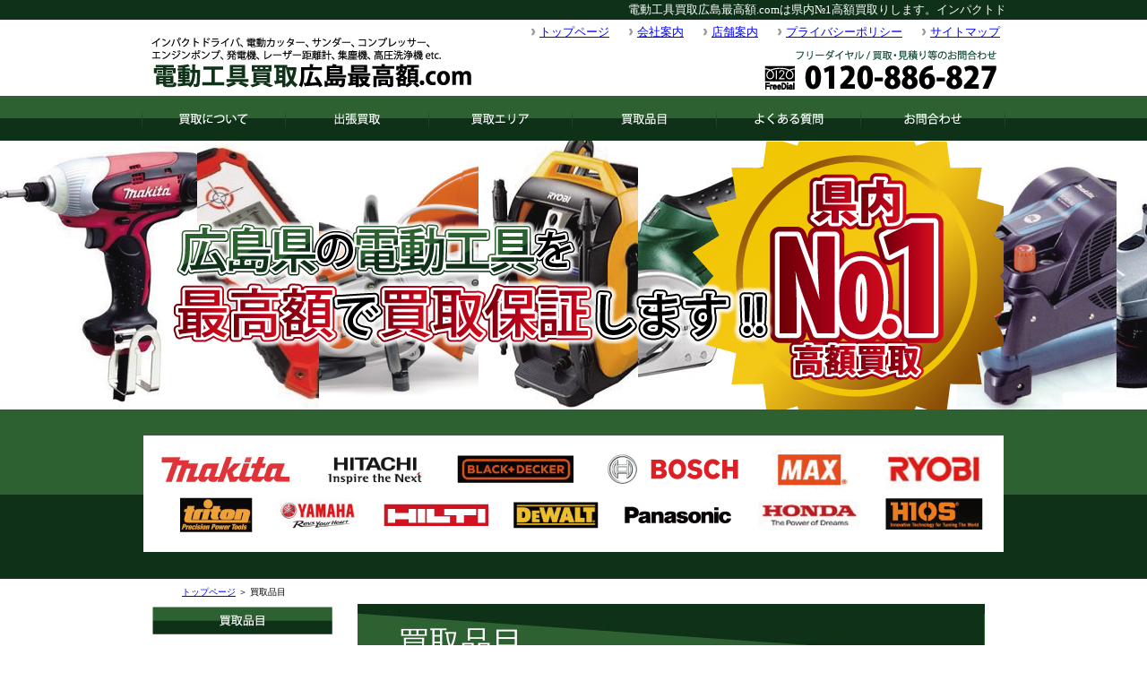

--- FILE ---
content_type: text/html
request_url: https://www.tool-max1.com/kaitorihinmoku.htm
body_size: 69596
content:
<html>

<head>
<meta http-equiv="x-ua-compatible" content="IE=6" >
<meta http-equiv="x-ua-compatible" content="IE=EmulateIE6" >
<meta http-equiv="Content-Type" content="text/html; charset=shift_jis">
<title>電動工具買取広島最高額.com 買取品目</title>
<meta name="keywords" content="電動工具,広島,福山市,東広島市,買取,インパクトドライバ,電動カッター,コンプレッサー,エンジンポンプ,発電機">
<meta name="description" content="電動工具買取広島最高額.comは県内№1高額買取りします。インパクトドライバ、電動カッター、サンダー、コンプレッサー、発電機等最高額保証します。広島五日市店 広島並木通り店 安佐南西原店 福山神辺店 東広島西条店へお気軽にお問合わせ下さい。">
<script language="JavaScript" fptype="dynamicanimation">
<!--
function dynAnimation() {}
function clickSwapImg() {}
//-->
</script>
<script language="JavaScript1.2" fptype="dynamicanimation" src="animate.js">
</script>
</head>

<body topmargin="0" leftmargin="0" rightmargin="0" bottommargin="0" link="#0000FF" vlink="#0000FF" bgcolor="#FFFFFF" onload="dynAnimation()" language="Javascript1.2">

<div align="center">
	<table border="0" cellpadding="2" cellspacing="0" width="100%" bgcolor="#0F3119">
		<tr>
			<td>
			<p align="center">
			<font face="メイリオ" style="font-size: 13px" color="#FFFFFF">
			<marquee width="960">電動工具買取広島最高額.comは県内№1高額買取りします。インパクトドライバ、電動カッター、サンダー、コンプレッサー、エンジンポンプ、発電機、レーザー距離計、集塵機、高圧洗浄機や建設機械、油圧工具、計測工具などの買取もお任せください。最高額保証付きです。</marquee></font></td>
		</tr>
	</table>
</div>
<div align="center">
	<table border="0" cellspacing="0" width="100%">
		<tr>
			<td>
			<div align="center">
				<table border="0" cellspacing="0" width="960">
					<tr>
						<td valign="bottom">
						<a href="http://www.tool-max1.com">
						<img border="0" src="rogo.jpg" width="373" height="71" alt="電動工具買取広島最高額.com インパクトドライバ、電動カッター、サンダー、コンプレッサー、エンジンポンプ、発電機、レーザー距離計、集塵機、高圧洗浄機etc."></a></td>
						<td valign="bottom">
						<div align="center">
							<table border="0" cellpadding="2" cellspacing="0" width="100%">
								<tr>
									<td align="right">
									<table border="0" cellspacing="0">
										<tr>
											<td>
											<font face="メイリオ" style="font-size: 13px">
											<img border="0" src="9-11.jpg" width="9" height="11"></font></td>
											<td>
											<font face="メイリオ" style="font-size: 13px">
											<a href="index.htm">トップページ</a></font></td>
											<td>　</td>
											<td>
											<font face="メイリオ" style="font-size: 13px">
											<img border="0" src="9-11.jpg" width="9" height="11"></font></td>
											<td>
											<font face="メイリオ" style="font-size: 13px">
											<a href="company.htm">会社案内</a></font></td>
											<td>　</td>
											<td>
											<font face="メイリオ" style="font-size: 13px">
											<img border="0" src="9-11.jpg" width="9" height="11"></font></td>
											<td>
											<font face="メイリオ" style="font-size: 13px">
											<a href="shop.htm">店舗案内</a></font></td>
											<td>　</td>
											<td>
											<font face="メイリオ" style="font-size: 13px">
											<img border="0" src="9-11.jpg" width="9" height="11"></font></td>
											<td>
											<font face="メイリオ" style="font-size: 13px">
											<a href="privacy-policy.htm">プライバシーポリシー</a></font></td>
											<td>　</td>
											<td>
											<font face="メイリオ" style="font-size: 13px">
											<img border="0" src="9-11.jpg" width="9" height="11"></font></td>
											<td>
											<font face="メイリオ" style="font-size: 13px">
											<a href="site-map.htm">サイトマップ</a></font></td>
										</tr>
									</table>
									</td>
								</tr>
								<tr>
									<td align="right">
									<table border="0" cellspacing="0">
										<tr>
											<td align="right" valign="bottom">
											<font face="メイリオ" style="font-size: 10px">
											</font></td>
											<td align="right" valign="bottom">
											<img border="0" src="tel.jpg" width="268" height="51" alt="フリーダイヤル / 買取・見積り等のお問合わせ　：0120-886-827"></td>
										</tr>
									</table>
									</td>
								</tr>
							</table>
						</div>
						</td>
					</tr>
				</table>
			</div>
			</td>
		</tr>
	</table>
</div>
<div align="center">
	<table border="0" cellpadding="0" cellspacing="0" width="100%" background="m00.jpg" height="50">
		<tr>
			<td>
			<div align="center">
				<table border="0" cellpadding="0" cellspacing="0">
					<tr>
						<td align="center">
						<img border="0" src="m0.jpg" width="1" height="50"></td>
						<td align="center">
						<a href="first.htm" onmouseover="var img=document['fpAnimswapImgFP90'];img.imgRolln=img.src;img.src=img.lowsrc?img.lowsrc:img.getAttribute?img.getAttribute('lowsrc'):img.src;" onmouseout="document['fpAnimswapImgFP90'].src=document['fpAnimswapImgFP90'].imgRolln">
						<img border="0" src="m1.jpg" width="159" height="50" alt="買取について" id="fpAnimswapImgFP90" name="fpAnimswapImgFP90" dynamicanimation="fpAnimswapImgFP90" lowsrc="m11.jpg"></a></td>
						<td align="center">
						<img border="0" src="m0.jpg" width="1" height="50"></td>
						<td align="center">
						<a href="visit.htm" onmouseover="var img=document['fpAnimswapImgFP91'];img.imgRolln=img.src;img.src=img.lowsrc?img.lowsrc:img.getAttribute?img.getAttribute('lowsrc'):img.src;" onmouseout="document['fpAnimswapImgFP91'].src=document['fpAnimswapImgFP91'].imgRolln">
						<img border="0" src="m2.jpg" width="159" height="50" alt="出張買取" id="fpAnimswapImgFP91" name="fpAnimswapImgFP91" dynamicanimation="fpAnimswapImgFP91" lowsrc="m22.jpg"></a></td>
						<td align="center">
						<img border="0" src="m0.jpg" width="1" height="50"></td>
						<td align="center">
						<a href="area.htm" onmouseover="var img=document['fpAnimswapImgFP92'];img.imgRolln=img.src;img.src=img.lowsrc?img.lowsrc:img.getAttribute?img.getAttribute('lowsrc'):img.src;" onmouseout="document['fpAnimswapImgFP92'].src=document['fpAnimswapImgFP92'].imgRolln">
						<img border="0" src="m3.jpg" width="159" height="50" alt="買取エリア" id="fpAnimswapImgFP92" name="fpAnimswapImgFP92" dynamicanimation="fpAnimswapImgFP92" lowsrc="m33.jpg"></a></td>
						<td align="center">
						<img border="0" src="m0.jpg" width="1" height="50"></td>
						<td align="center">
						<a href="kaitorihinmoku.htm" onmouseover="var img=document['fpAnimswapImgFP93'];img.imgRolln=img.src;img.src=img.lowsrc?img.lowsrc:img.getAttribute?img.getAttribute('lowsrc'):img.src;" onmouseout="document['fpAnimswapImgFP93'].src=document['fpAnimswapImgFP93'].imgRolln">
						<img border="0" src="m4.jpg" width="160" height="50" alt="買取品目" id="fpAnimswapImgFP93" name="fpAnimswapImgFP93" dynamicanimation="fpAnimswapImgFP93" lowsrc="m44.jpg"></a></td>
						<td align="center">
						<img border="0" src="m0.jpg" width="1" height="50"></td>
						<td align="center">
						<a href="qa.htm" onmouseover="var img=document['fpAnimswapImgFP94'];img.imgRolln=img.src;img.src=img.lowsrc?img.lowsrc:img.getAttribute?img.getAttribute('lowsrc'):img.src;" onmouseout="document['fpAnimswapImgFP94'].src=document['fpAnimswapImgFP94'].imgRolln">
						<img border="0" src="m5.jpg" width="160" height="50" alt="よくある質問" id="fpAnimswapImgFP94" name="fpAnimswapImgFP94" dynamicanimation="fpAnimswapImgFP94" lowsrc="m55.jpg"></a></td>
						<td align="center">
						<img border="0" src="m0.jpg" width="1" height="50"></td>
						<td align="center">
						<a href="cgi-bin/mail/e-mail.html" onmouseover="var img=document['fpAnimswapImgFP95'];img.imgRolln=img.src;img.src=img.lowsrc?img.lowsrc:img.getAttribute?img.getAttribute('lowsrc'):img.src;" onmouseout="document['fpAnimswapImgFP95'].src=document['fpAnimswapImgFP95'].imgRolln">
						<img border="0" src="m6.jpg" width="160" height="50" alt="お問合わせ" id="fpAnimswapImgFP95" name="fpAnimswapImgFP95" dynamicanimation="fpAnimswapImgFP95" lowsrc="m66.jpg"></a></td>
						<td align="center">
						<img border="0" src="m0.jpg" width="1" height="50"></td>
					</tr>
				</table>
			</div>
			</td>
		</tr>
	</table>
</div>
<div align="center">
	<table border="0" cellpadding="0" cellspacing="0" width="100%" background="2000-300.jpg" height="300">
		<tr>
			<td>
			<div align="center">
				<table border="0" cellpadding="0" cellspacing="0">
					<tr>
						<td>
						<p align="center"><font face="メイリオ" style="font-size: 13px">
						<img border="0" src="960-300.png" width="960" height="300" alt="広島県の電動工具を最高額で買取保証します！県内№1高額買取！"></font></td>
					</tr>
				</table>
			</div>
			</td>
		</tr>
	</table>
</div>
<div align="center">
	<table border="0" cellpadding="0" cellspacing="0" width="100%" background="189.jpg" height="189">
		<tr>
			<td>
			<div align="center">
				<table border="0" cellpadding="0" cellspacing="0">
					<tr>
						<td>
						<p align="center">
						<img border="0" src="maker.jpg" width="960" height="130" alt="パナソニック、マキタ、ボッシュ、日立、ブラック＆デッカー、リョービ、DEWALT、トリトン、ヒルティ、マックス、ハイオス、ホンダ、ヤマハ"></td>
					</tr>
				</table>
			</div>
			</td>
		</tr>
	</table>
</div>
<div align="center">
	<table border="0" cellpadding="0" cellspacing="0" width="100%" height="25">
		<tr>
			<td valign="bottom">
			<div align="center">
				<table border="0" cellpadding="3" cellspacing="0" width="880">
					<tr>
						<td><font face="メイリオ" style="font-size: 10px">
						<a href="index.htm">トップページ</a> ＞ 買取品目</font></td>
					</tr>
				</table>
			</div>
			</td>
		</tr>
	</table>
</div>
<div align="center">
	<table border="0" cellpadding="2" cellspacing="0" width="960">
		<tr>
			<td valign="top">
			<div align="center">
				<table border="0" cellspacing="0" width="100%">
					<tr>
						<td align="center">
						<img border="0" src="kaitorihinmoku.jpg" width="207" height="36" alt="買取品目"></td>
					</tr>
					<tr>
						<td align="center">
						<div align="center">
							<table border="0" cellpadding="0" cellspacing="0" width="207">
								<tr>
									<td colspan="2">
									　</td>
								</tr>
								<tr>
									<td width="16">
									<p align="center">
									<font face="メイリオ" style="font-size: 13px">
									<img border="0" src="9-11.jpg" width="9" height="11"></font></td>
									<td width="191">
											<font face="メイリオ" style="font-size: 13px">
											<a href="anaake-nejishime.htm">
											穴あけ・ネジ締め工具</a></font></td>
								</tr>
								<tr>
									<td colspan="2">
									<p align="center">
									<font face="メイリオ" style="font-size: 13px">
									<img border="0" src="200.jpg" width="207" height="7"></font></td>
								</tr>
								<tr>
									<td width="16">
									<p align="center">
									<font face="メイリオ" style="font-size: 13px">
									<img border="0" src="9-11.jpg" width="9" height="11"></font></td>
									<td width="191">
									<font face="メイリオ" style="font-size: 13px">
									<a href="setsudan.htm">切断・曲げ工具</a></font></td>
								</tr>
								<tr>
									<td colspan="2">
									<p align="center">
									<font face="メイリオ" style="font-size: 13px">
									<img border="0" src="200.jpg" width="207" height="7"></font></td>
								</tr>
								<tr>
									<td width="16">
									<p align="center">
									<font face="メイリオ" style="font-size: 13px">
									<img border="0" src="9-11.jpg" width="9" height="11"></font></td>
									<td width="191">
									<font face="メイリオ" style="font-size: 13px">
									<a href="kenma.htm">研磨・研削工具・切削</a></font></td>
								</tr>
								<tr>
									<td colspan="2">
									<p align="center">
									<font face="メイリオ" style="font-size: 13px">
									<img border="0" src="200.jpg" width="207" height="7"></font></td>
								</tr>
								<tr>
									<td width="16">
									<p align="center">
									<font face="メイリオ" style="font-size: 13px">
									<img border="0" src="9-11.jpg" width="9" height="11"></font></td>
									<td width="191">
									<font face="メイリオ" style="font-size: 13px">
									<a href="air-kugiuchi.htm">エア・くぎ打ち工具</a></font></td>
								</tr>
								<tr>
									<td colspan="2">
									<p align="center">
									<font face="メイリオ" style="font-size: 13px">
									<img border="0" src="200.jpg" width="207" height="7"></font></td>
								</tr>
								<tr>
									<td width="16">
									<p align="center">
									<font face="メイリオ" style="font-size: 13px">
									<img border="0" src="9-11.jpg" width="9" height="11"></font></td>
									<td width="191">
									<font face="メイリオ" style="font-size: 13px">
									<a href="engine.htm">エンジン工具</a></font></td>
								</tr>
								<tr>
									<td colspan="2">
									<p align="center">
									<font face="メイリオ" style="font-size: 13px">
									<img border="0" src="200.jpg" width="207" height="7"></font></td>
								</tr>
								<tr>
									<td width="16">
									<p align="center">
									<font face="メイリオ" style="font-size: 13px">
									<img border="0" src="9-11.jpg" width="9" height="11"></font></td>
									<td width="191">
									<font face="メイリオ" style="font-size: 13px">
									<a href="keisoku.htm">計測工具</a></font></td>
								</tr>
								<tr>
									<td colspan="2">
									<font face="メイリオ" style="font-size: 13px">
									<img border="0" src="200.jpg" width="207" height="7"></font></td>
								</tr>
								<tr>
									<td width="16">
									<p align="center">
									<font face="メイリオ" style="font-size: 13px">
									<img border="0" src="9-11.jpg" width="9" height="11"></font></td>
									<td width="191">
									<font face="メイリオ" style="font-size: 13px">
									<a href="shujin-senjyo.htm">集塵・ブロア・洗浄</a></font></td>
								</tr>
								<tr>
									<td colspan="2">
									<p align="center">
									<font face="メイリオ" style="font-size: 13px">
									<img border="0" src="200.jpg" width="207" height="7"></font></td>
								</tr>
								<tr>
									<td width="16">
									<p align="center">
									<font face="メイリオ" style="font-size: 13px">
									<img border="0" src="9-11.jpg" width="9" height="11"></font></td>
									<td width="191">
									<font face="メイリオ" style="font-size: 13px">
									<a href="etc.htm">その他工具</a></font></td>
								</tr>
								<tr>
									<td colspan="2">
									<font face="メイリオ" style="font-size: 13px">
									<img border="0" src="200.jpg" width="207" height="7"></font></td>
								</tr>
								</table>
						</div>
						</td>
					</tr>
					<tr>
						<td align="center">
						<table border="0" cellspacing="0" width="200" bgcolor="#D7D7D7">
							<tr>
								<td>
								<div align="center">
									<table border="0" cellspacing="0" width="100%" cellpadding="5" bgcolor="#FFFFFF">
										<tr>
											<td>
											<div align="center">
											<table border="0" cellspacing="0" width="100%">
												<tr>
													<td align="center">
													<img border="0" src="line-b180a.jpg" alt="LINE査定" width="182" height="51"></td>
												</tr>
												<tr>
													<td align="center">
													<img border="0" src="qr-saiko-no1.jpg" width="180" height="180"></td>
												</tr>
												<tr>
													<td align="center">
													<table border="0" cellspacing="0" cellpadding="2">
														<tr>
															<td align="left">
										<font face="メイリオ" style="font-size: 12px; font-weight:700">
															<img border="0" src="LINE_icon_Green50-50.png" width="52" height="50"></font></td>
															<td align="left">
										<font face="メイリオ" style="font-size: 12px">
<a href="https://line.me/R/ti/p/@580fzlwd?oat_content=url&ts=07271232">LINE高額査定</a><br>
写真を簡単に送るだけ<br>
No.1買取スタート</font></td>
														</tr>
														</table>
													</td>
												</tr>
											</table>
											</div>
											</td>
										</tr>
									</table>
								</div>
								</td>
							</tr>
						</table>
						</td>
					</tr>
					<tr>
						<td align="center">
						<img border="0" src="b-l1.jpg" width="207" height="77" alt="簡単・迅速対応 電話・無料査定 お気軽にお問合わせ下さい 電話：0120-886-827"></td>
					</tr>
					<tr>
						<td align="center">
						<a href="cgi-bin/mail/e-mail.html" onmouseover="var img=document['fpAnimswapImgFP96'];img.imgRolln=img.src;img.src=img.lowsrc?img.lowsrc:img.getAttribute?img.getAttribute('lowsrc'):img.src;" onmouseout="document['fpAnimswapImgFP96'].src=document['fpAnimswapImgFP96'].imgRolln">
						<img border="0" src="b-l2.jpg" width="207" height="77" alt="簡単・迅速対応 メール・無料査定 お気軽にお問合わせ下さい" id="fpAnimswapImgFP96" name="fpAnimswapImgFP96" dynamicanimation="fpAnimswapImgFP96" lowsrc="b-l2a.jpg"></a></td>
					</tr>
					<tr>
						<td align="center">
						<a onmouseover="var img=document['fpAnimswapImgFP97'];img.imgRolln=img.src;img.src=img.lowsrc?img.lowsrc:img.getAttribute?img.getAttribute('lowsrc'):img.src;" onmouseout="document['fpAnimswapImgFP97'].src=document['fpAnimswapImgFP97'].imgRolln" href="first.htm">
						<img border="0" src="b-l3.jpg" width="207" height="77" alt="初めてご利用の方へ 買取についての流れ" id="fpAnimswapImgFP97" name="fpAnimswapImgFP97" dynamicanimation="fpAnimswapImgFP97" lowsrc="b-l3a.jpg"></a></td>
					</tr>
					<tr>
						<td align="center">
						<a onmouseover="var img=document['fpAnimswapImgFP98'];img.imgRolln=img.src;img.src=img.lowsrc?img.lowsrc:img.getAttribute?img.getAttribute('lowsrc'):img.src;" onmouseout="document['fpAnimswapImgFP98'].src=document['fpAnimswapImgFP98'].imgRolln" href="qa.htm">
						<img border="0" src="b-l4.jpg" width="207" height="77" alt="Ｑ＆Ａ よくある質問 ご質問・ご相談などの例" id="fpAnimswapImgFP98" name="fpAnimswapImgFP98" dynamicanimation="fpAnimswapImgFP98" lowsrc="b-l4a.jpg"></a></td>
					</tr>
					<tr>
						<td align="center">
						<a onmouseover="var img=document['fpAnimswapImgFP99'];img.imgRolln=img.src;img.src=img.lowsrc?img.lowsrc:img.getAttribute?img.getAttribute('lowsrc'):img.src;" onmouseout="document['fpAnimswapImgFP99'].src=document['fpAnimswapImgFP99'].imgRolln" href="company.htm">
						<img border="0" src="b-l5.jpg" width="207" height="77" alt="会社案内 代表・ごあいさつ" id="fpAnimswapImgFP99" name="fpAnimswapImgFP99" dynamicanimation="fpAnimswapImgFP99" lowsrc="b-l5a.jpg"></a></td>
					</tr>
					<tr>
						<td align="center">
						<a onmouseover="var img=document['fpAnimswapImgFP100'];img.imgRolln=img.src;img.src=img.lowsrc?img.lowsrc:img.getAttribute?img.getAttribute('lowsrc'):img.src;" onmouseout="document['fpAnimswapImgFP100'].src=document['fpAnimswapImgFP100'].imgRolln" href="shop.htm">
						<img border="0" src="b-l6.jpg" width="207" height="77" alt="店舗案内 営業時間・定休日" id="fpAnimswapImgFP100" name="fpAnimswapImgFP100" dynamicanimation="fpAnimswapImgFP100" lowsrc="b-l6a.jpg"></a></td>
					</tr>
					<tr>
						<td align="center">
						<a onmouseover="var img=document['fpAnimswapImgFP101'];img.imgRolln=img.src;img.src=img.lowsrc?img.lowsrc:img.getAttribute?img.getAttribute('lowsrc'):img.src;" onmouseout="document['fpAnimswapImgFP101'].src=document['fpAnimswapImgFP101'].imgRolln" href="area.htm">
						<img border="0" src="b-l7.jpg" width="207" height="77" alt="買取エリア 広島県全域・出張買取り可能" id="fpAnimswapImgFP101" name="fpAnimswapImgFP101" dynamicanimation="fpAnimswapImgFP101" lowsrc="b-l7a.jpg"></a></td>
					</tr>
					<tr>
						<td align="center">
						<table border="0" cellspacing="0" width="200" bgcolor="#D7D7D7">
							<tr>
								<td>
								<div align="center">
									<table border="0" cellspacing="0" width="100%" cellpadding="5" bgcolor="#FFFFFF">
										<tr>
											<td>
											<table border="0" cellspacing="0" width="100%">
												<tr>
													<td align="center">
													<img border="0" src="qr-tool-max1.jpg" width="162" height="162"></td>
												</tr>
												<tr>
													<td align="center">
													<font face="メイリオ" style="font-size: 10px">
													<a href="m.htm">携帯サイトはコチラ</a></font></td>
												</tr>
											</table>
											</td>
										</tr>
									</table>
								</div>
								</td>
							</tr>
						</table>
						</td>
					</tr>
					<tr>
						<td align="center">
						<table border="0" cellspacing="0" width="200" bgcolor="#D7D7D7">
							<tr>
								<td>
								<div align="center">
									<table border="0" cellspacing="0" width="100%" cellpadding="5" bgcolor="#FFFFFF">
										<tr>
											<td>
											<table border="0" cellspacing="0" width="100%">
												<tr>
													<td align="center">
													<font face="メイリオ" style="font-size: 10px">
													<a href="link-f.htm">広島企業紹介リンク集はコチラ</a></font></td>
												</tr>
												<tr>
													<td align="center">
													<font face="メイリオ" style="font-size: 10px">
													<a href="http://sitetoroku.office-cs.jp/">
													無料サイト登録</a></font></td>
												</tr>
											</table>
											</td>
										</tr>
									</table>
								</div>
								</td>
							</tr>
						</table>
						</td>
					</tr>
					<tr>
						<td align="center">
						<table border="0" cellspacing="0" width="200" cellpadding="3">
							<tr>
								<td>
								<div align="center">
									<table border="0" cellspacing="0" width="100%" cellpadding="2">
										<tr>
											<td align="center"><div id="fb-root">　</div>
<script>(function(d, s, id) {
  var js, fjs = d.getElementsByTagName(s)[0];
  if (d.getElementById(id)) return;
  js = d.createElement(s); js.id = id;
  js.src = "//connect.facebook.net/ja_JP/sdk.js#xfbml=1&version=v2.3";
  fjs.parentNode.insertBefore(js, fjs);
}(document, 'script', 'facebook-jssdk'));</script></td>
										</tr>
										<tr>
											<td align="center"><div class="fb-like" data-href="https://www.facebook.com/goldmax315365" data-layout="button_count" data-action="like" data-show-faces="true" data-share="true">　</div>
											</td>
										</tr>
									</table>
								</div>
								</td>
							</tr>
						</table>
						</td>
					</tr>
					<tr>
						<td align="center">
						<div align="center">
							<table border="0" cellspacing="0" width="100%">
								<tr>
									<td align="center"><div id="fb-root0">　</div>
									<font face="メイリオ" style="font-size: 11px">
<script>(function(d, s, id) {
  var js, fjs = d.getElementsByTagName(s)[0];
  if (d.getElementById(id)) return;
  js = d.createElement(s); js.id = id;
  js.src = "//connect.facebook.net/ja_JP/sdk.js#xfbml=1&version=v2.3";
  fjs.parentNode.insertBefore(js, fjs);
}(document, 'script', 'facebook-jssdk'));</script></font></td>
								</tr>
								<tr>
									<td align="center"><div class="fb-page" data-href="https://www.facebook.com/goldmax315365?fref=nf" data-width="200" data-height="1200" data-hide-cover="true" data-show-facepile="false" data-show-posts="true"><div class="fb-xfbml-parse-ignore"><blockquote cite="https://www.facebook.com/goldmax315365?fref=nf">
										<font face="メイリオ" style="font-size: 11px"><a href="https://www.facebook.com/goldmax315365?fref=nf">最高額ドットコム</a></font></blockquote></div></div>
									</td>
								</tr>
							</table>
						</div>
						</td>
					</tr>
					<tr>
						<td align="center">
						<table border="0" cellspacing="0" bgcolor="#D7D7D7">
							<tr>
								<td>
								<div align="center">
									<table border="0" cellspacing="0" cellpadding="0" bgcolor="#FFFFFF">
										<tr>
											<td>
											<p align="center">
											<img border="0" src="maker-l.jpg" width="206" height="610" alt="パナソニック、マキタ、ボッシュ、日立、ブラック＆デッカー、リョービ、DEWALT、トリトン、ヒルティ、マックス、ハイオス、ホンダ、ヤマハ"></td>
										</tr>
									</table>
								</div>
								</td>
							</tr>
						</table>
						</td>
					</tr>
					<tr>
						<td align="center">　</td>
					</tr>
					<tr>
						<td align="center">
						　</td>
					</tr>
					<tr>
						<td align="center"><!--step-->
<script src="http://analyze.step-bb.jp/collect/load_js.php?id=14080" language="javascript" type="text/javascript">
</script>
<noscript>
<img height="0" width="0" src="http://analyze.step-bb.jp/collect/detaset_js_off.php?id=14080" border="0" ><br />
</noscript>
<!--step--></td>
					</tr>
					<tr>
						<td align="center"><script language=JavaScript>
<!--
document.write("<img src=https://www.office-cs.jp/cgi/analyze/count.cgi?user=tool-max1&in="+document.referrer+">")
// -->
</script></td>
					</tr>
					<tr>
						<td align="center">　</td>
					</tr>
					</table>
			</div>
<p align="center"><noscript><img src=https://www.office-cs.jp/cgi/analyze/count.cgi?user=tool-max1></noscript></p>
<p align="center">　</p>
			<p>　</p>
			<p>　</p>
			</td>
			<td valign="top">
			<div align="center">
				<table border="0" cellspacing="0" width="100%">
					<tr>
						<td align="center">

<div align="center">
	<table border="0" cellpadding="3" cellspacing="0" width="700" background="711-80.jpg" height="70">
		<tr>
			<td valign="bottom">
			<div align="center">
				<table border="0" cellpadding="0" cellspacing="0" width="670">
					<tr>
						<td valign="bottom"><b><font face="メイリオ" style="font-size: 30px">
						　</font></b><font face="メイリオ" style="font-size: 35px" color="#FFFFFF">買取品目</font></td>
					</tr>
				</table>
			</div>
			</td>
		</tr>
	</table>
</div>

						</td>
					</tr>
					<tr>
						<td align="center">
						　</td>
					</tr>
					<tr>
						<td align="center">
						<img border="0" src="kaitorihinmokuichiran.jpg" width="718" height="101" alt="買取品目一覧 (インパクトドライバ、電動カッター、サンダー、コンプレッサー、エンジンポンプ、発電機、レーザー距離計、集塵機、高圧洗浄機etc.)"></td>
					</tr>
					<tr>
						<td align="center">　</td>
					</tr>
					<tr>
						<td align="center">
						<div align="center">
							<table border="0" cellpadding="2" cellspacing="0">
								<tr>
									<td align="center" valign="top">
									<div align="center">
										<table border="0" cellspacing="0" width="100%">
											<tr>
												<td align="center" valign="bottom">
												<div align="center">
													<table border="0" cellspacing="0" width="100%" background="711-80.jpg" height="40">
														<tr>
															<td valign="bottom">
															<div align="center">
																<table border="0" cellspacing="0" width="100%" cellpadding="2">
																	<tr>
																		<td>
																		<p align="center">
									<font color="#FFFFFF" face="メイリオ" style="font-size: 18px; font-weight: 700">
									穴あけ・ネジ締め工具</font></td>
																	</tr>
																</table>
															</div>
															</td>
														</tr>
													</table>
												</div>
												</td>
											</tr>
											<tr>
												<td align="center">
												<a href="anaake-nejishime.htm">
												<img border="0" src="b-anaake-nejishime.jpg" width="340" height="150" alt="穴あけ・ネジ締め工具"></a></td>
											</tr>
											<tr>
												<td align="center">
												<font face="メイリオ" style="font-size: 12px">
												インパクトドライバ、ドリルドライバ、<br>
												ハンマドリル、振動ドリル</font></td>
											</tr>
											</table>
									</div>
									</td>
									<td align="center" valign="top">
									<div align="center">
										<table border="0" cellspacing="0" width="100%">
											<tr>
												<td align="center" valign="bottom">
												<div align="center">
													<table border="0" cellspacing="0" width="100%" background="711-80.jpg" height="40">
														<tr>
															<td valign="bottom">
															<div align="center">
																<table border="0" cellspacing="0" width="100%" cellpadding="2">
																	<tr>
																		<td>
																		<p align="center">
									<b>
									<font face="メイリオ" style="font-size: 18px" color="#FFFFFF">
									切断・曲げ工具</font></b></td>
																	</tr>
																</table>
															</div>
															</td>
														</tr>
													</table>
												</div>
												</td>
											</tr>
											<tr>
												<td align="center">
												<a href="setsudan.htm">
												<img border="0" src="b-setsudan.jpg" width="340" height="150" alt="切断・曲げ工具"></a></td>
											</tr>
											<tr>
												<td align="center">
												<font face="メイリオ" style="font-size: 12px">
												プラズマ切断機、電動カッター、丸ノコ、ジグソー</font></td>
											</tr>
											</table>
									</div>
									</td>
								</tr>
								<tr>
									<td align="center" valign="top">
									<div align="center">
										<table border="0" cellspacing="0" width="100%">
											<tr>
												<td align="center">
												<div align="center">
													<table border="0" cellspacing="0" width="100%" background="711-80.jpg" height="40">
														<tr>
															<td valign="bottom">
															<div align="center">
																<table border="0" cellpadding="2" cellspacing="0" width="100%">
																	<tr>
																		<td>
																		<p align="center">
									<font color="#FFFFFF" face="メイリオ" style="font-size: 18px">
									<b>研磨・研削工具・切削</b></font></td>
																	</tr>
																</table>
															</div>
															</td>
														</tr>
													</table>
												</div>
												</td>
											</tr>
											<tr>
												<td align="center">
												<a href="kenma.htm">
												<img border="0" src="b-kenma.jpg" width="340" height="150" alt="研磨・研削工具・切削"></a></td>
											</tr>
											<tr>
												<td align="center">
												<font face="メイリオ" style="font-size: 12px">
												ディスクグラインダー、サンダー、トリマ、かんな</font></td>
											</tr>
											</table>
									</div>
									</td>
									<td align="center" valign="top">
									<div align="center">
										<table border="0" cellspacing="0" width="100%">
											<tr>
												<td align="center">
												<div align="center">
													<table border="0" cellspacing="0" width="100%" background="711-80.jpg" height="40">
														<tr>
															<td valign="bottom">
															<div align="center">
																<table border="0" cellpadding="2" cellspacing="0" width="100%">
																	<tr>
																		<td>
																		<p align="center">
									<font color="#FFFFFF" face="メイリオ" style="font-size: 18px">
									<b>エア・くぎ打ち工具</b></font></td>
																	</tr>
																</table>
															</div>
															</td>
														</tr>
													</table>
												</div>
												</td>
											</tr>
											<tr>
												<td align="center">
												<a href="air-kugiuchi.htm">
												<img border="0" src="b-air-kugiuchi.jpg" width="340" height="150" alt="エア・くぎ打ち工具"></a></td>
											</tr>
											<tr>
												<td align="center">
												<font face="メイリオ" style="font-size: 12px">
												コンプレッサー、高圧エア釘打機、ビズ打機、エンジンポンプ</font></td>
											</tr>
											</table>
									</div>
									</td>
								</tr>
								<tr>
									<td align="center" valign="top">
									<div align="center">
										<table border="0" cellspacing="0" width="100%">
											<tr>
												<td align="center">
												<div align="center">
													<table border="0" cellspacing="0" width="100%" background="711-80.jpg" height="40">
														<tr>
															<td valign="bottom">
															<div align="center">
																<table border="0" cellpadding="2" cellspacing="0" width="100%">
																	<tr>
																		<td>
																		<p align="center">
									<b>
									<font face="メイリオ" style="font-size: 18px" color="#FFFFFF">
									エンジン工具</font></b></td>
																	</tr>
																</table>
															</div>
															</td>
														</tr>
													</table>
												</div>
												</td>
											</tr>
											<tr>
												<td align="center">
												<a href="engine.htm">
												<img border="0" src="b-engine.jpg" width="340" height="150" alt="エンジン工具"></a></td>
											</tr>
											<tr>
												<td align="center">
												<font face="メイリオ" style="font-size: 12px">
												発電機、草刈り機、エンジンカッター、エンジンポンプ</font></td>
											</tr>
											</table>
									</div>
									</td>
									<td align="center" valign="top">
									<div align="center">
										<table border="0" cellspacing="0" width="100%">
											<tr>
												<td align="center">
												<div align="center">
													<table border="0" cellspacing="0" width="100%" background="711-80.jpg" height="40">
														<tr>
															<td valign="bottom">
															<div align="center">
																<table border="0" cellpadding="2" cellspacing="0" width="100%">
																	<tr>
																		<td>
																		<p align="center">
									<font color="#FFFFFF" face="メイリオ" style="font-size: 18px">
									<b>計測工具</b></font></td>
																	</tr>
																</table>
															</div>
															</td>
														</tr>
													</table>
												</div>
												</td>
											</tr>
											<tr>
												<td align="center">
												<a href="keisoku.htm">
												<img border="0" src="b-keisoku.jpg" width="340" height="150" alt="計測工具"></a></td>
											</tr>
											<tr>
												<td align="center">
												<font face="メイリオ" style="font-size: 12px">
												レーザー距離計、レーザー墨出し器、デジタル探知機、<br>
												不陸レーザーレベル</font></td>
											</tr>
											</table>
									</div>
									</td>
								</tr>
								<tr>
									<td align="center" valign="top">
									<div align="center">
										<table border="0" cellspacing="0" width="100%">
											<tr>
												<td align="center">
												<div align="center">
													<table border="0" cellspacing="0" width="100%" background="711-80.jpg" height="40">
														<tr>
															<td valign="bottom">
															<div align="center">
																<table border="0" cellpadding="2" cellspacing="0" width="100%">
																	<tr>
																		<td>
																		<p align="center">
									<font color="#FFFFFF" face="メイリオ" style="font-size: 18px">
									<b>集塵・ブロア・洗浄</b></font></td>
																	</tr>
																</table>
															</div>
															</td>
														</tr>
													</table>
												</div>
												</td>
											</tr>
											<tr>
												<td align="center">
												<a href="shujin-senjyo.htm">
												<img border="0" src="b-shujin-senjyo.jpg" width="340" height="150" alt="集塵・ブロア・洗浄"></a></td>
											</tr>
											<tr>
												<td align="center">
												<font face="メイリオ" style="font-size: 12px">
												集じん機、高圧洗浄機、ブロワ、ハンディークリーナー</font></td>
											</tr>
											</table>
									</div>
									</td>
									<td align="center" valign="top">
									<div align="center">
										<table border="0" cellspacing="0" width="100%">
											<tr>
												<td align="center">
												<div align="center">
													<table border="0" cellspacing="0" width="100%" background="711-80.jpg" height="40">
														<tr>
															<td valign="bottom">
															<div align="center">
																<table border="0" cellpadding="2" cellspacing="0" width="100%">
																	<tr>
																		<td>
																		<p align="center">
									<font color="#FFFFFF" face="メイリオ" style="font-size: 18px">
									<b>その他工具</b></font></td>
																	</tr>
																</table>
															</div>
															</td>
														</tr>
													</table>
												</div>
												</td>
											</tr>
											<tr>
												<td align="center">
												<a href="etc.htm">
												<img border="0" src="b-etc.jpg" width="340" height="150" alt="その他工具"></a></td>
											</tr>
											<tr>
												<td align="center">
												<font face="メイリオ" style="font-size: 12px">
												ツールセット、電動ウインチ、テスター、各種レンチセット</font></td>
											</tr>
											</table>
									</div>
									</td>
								</tr>
								</table>
						</div>
						</td>
					</tr>
					<tr>
						<td align="center">　</td>
					</tr>
					<tr>
						<td align="center">
						<table border="0" cellspacing="0" width="650" cellpadding="5">
							<tr>
								<td>
										<p align="center">
										<font face="メイリオ" style="font-size: 13px">
										主な買取工具</font></p>
										<p align="left">
										<font face="メイリオ" style="font-size: 13px">
										電動工具 / 締め付け工具 / 釘打ち工具 / ネジ締め工具 / はつり工具 / 
										切断工具 / 研削工具 / 切削工具 / 曲げ工具 / 研磨工具 / ホゾ穴工具 
										/ 大入れ工具 / ガス工具 / 計測工具 / 充電工具 / 発電機 / 
										コンプレッサー / 農機具 / 農業資材 / 米低温貯蔵庫 / エア工具 / 
										エンジン工具 / 除湿機充電工具 / 園芸用電動 / 手動工具 / 機械釘 / 
										アクセジェットヒーター / 赤外線オイルヒーター / バラビス / リフト / 
										仮設 / ハシゴ / 壁起し / 作業台 / 大工道具 / 研磨 / 大工用刃物 
										/ 電工ドラム / 照明用品 / 建築金物 / 空気清浄機 /</font></p>
										<p align="center">
										<font face="メイリオ" style="font-size: 13px">
										主要買取りメーカー一覧</font></p>
										<p>
										<font face="メイリオ" style="font-size: 13px">
										HIOKI(日置電機) / パナソニック / KTC / ヒルティ（HILTI） 
										/ KDS / ピカ / SUZUKID（スター電器） / プロクソン / 
										TONE（前田金属工業） / ペンタックス / MCC / ブラック＆デッカー 
										/ アースマン / ボッシュ / アックスブレーン / 
										マイゾックス（MYZOX） / アサダ / ホンダ　HONDA / イクラ精機 
										/ マックス（MAX） / アルインコ / マキタ / イワタ（IWATA） / 
										ミカサ（三笠） / オグラ / ミヤナカ / イズミ(泉精器) / マルチ計測器 
										/ エアマン（AIRMAN / 北越工業） / ミタチ / カネマツ / 
										ヤンマー / オリオン / ヤマハ　YAMAHA / キトー（KITO） / 
										リョービ　RYOBI / キシデン工業 / リオン / キヨーワ（ポンプ） / 
										レーザーテクノ / ケルヒャー / レクソン / コンセック / 
										レッキス（REX） / コムテック / レヂトン / シブヤ / 
										ロブスター(ロブテックス) / サンキョー / ロビネア / スーパーツール / 
										荏原製作所 / スナップオン（SnapOn） / 丸林電機製作所 / シンワ / 
										ワッカ- / タジマツール（TAJIMA） / 山真 / ソキア（SOKKIA） 
										/ 三京ダイヤモンド / スバル / 共立（テスター） / タナカ工業 / 
										新ダイワ / デンヨー / 石原機械 / トーヨーコーケン / 双興電機 / 
										トプコン（TOPCON） / 蔵王産業 / ニッショー機器 / 日東工器 / 
										ダイヘン（DAIHEN） / 三菱 / タスコ　TASCO / 象印 / 
										ナカトミ / 長谷川工業 / バクマ / 日立 / デンサン / 静岡精機 / 
										ツルミ / 新興 / トーハン（東版） / 川本製作所 / ハスクバーナ / 
										武蔵電機(アマノ武蔵) / ハッケン / ハセガワ / 明和 / パートナー / 
										日動 / ニコン / 東芝 / ハタヤなど</font><p align="left">
															<font face="メイリオ" style="font-size: 15px">
															<b>
															見積り・査定のポイントをおさえて依頼に出せば、高額買取が出来ます。<br>
															ご依頼をされる前に是非ご確認ください。</b></font><p align="left">
															<font face="メイリオ" style="font-size: 13px">
															<font color="#FF0000">
															<b>・お品物の状態を把握！</b></font><br>
															取扱い説明書や純正品のケーブル、アクセサリーなど付属品を揃えておく。<br>
															また、梱包用の箱なども更にUP。</font><p align="left">
															<font face="メイリオ" style="font-size: 13px">
															<font color="#FF0000">
															<b>・未使用品は開封しない！</b></font><br>
															未開封の電動工具はそのまま買取査定をご依頼ください。<br>
															新品としてお売りいただいたほうが高額で買い取りやすくなります。 
															</font>
										<p align="left">
															<font face="メイリオ" style="font-size: 13px">
															<font color="#FF0000">
															<b>・掃除をしてきれいな状態に！</b></font><br>
															電動マルノコや発電機に付着した汚れやホコリを丁寧に拭き掃除。</font><p align="left">
															<font face="メイリオ" style="font-size: 13px">
															<font color="#FF0000">
															<b>
															・発電機などは製造から時間が経過すると買取価格が下落！</b></font><br>
															商品のほとんどは発売日から時間が経過すると価格が下がっていきます。<br>
															電動工具は特に、耐用年数が重視されますので、使わなくなったらなるべく早く査定に出されることをオススメします。 
															</font>
										<p align="left">
															<font face="メイリオ" style="font-size: 13px">
															皆様からの電動工具の買取ご依頼を新品・中古品問わず従業員一同、心よりお待ち申し上げております。</font></td>
							</tr>
						</table>
						</td>
					</tr>
					<tr>
						<td align="center">　</td>
					</tr>
					<tr>
						<td align="center">
						<img border="0" src="tetteitaikou.jpg" width="680" height="120" alt="他社のお見積り金額に徹底対抗します！1円でも安い場合はご連絡下さい！"></td>
					</tr>
					<tr>
						<td align="center">
						<img border="0" src="gif-a.gif" width="586" height="74" alt="本当の価値を知りたいあなたへ"></td>
					</tr>
					<tr>
						<td align="center">
						<img border="0" src="c2.jpg" width="719" height="99" alt="県内ナンバー1高額買取りします。"></td>
					</tr>
					<tr>
						<td align="center">　</td>
					</tr>
					<tr>
						<td align="center">
						<img border="0" src="pointo.jpg" width="711" height="111" alt="県内全域・出張査定　無料見積・高価買取　即日支払・現金決済"></td>
					</tr>
					<tr>
						<td align="center">　</td>
					</tr>
					<tr>
						<td align="center">
						<img border="0" src="710-160-nagare.jpg" width="710" height="160" alt="買取の流れ 初めてのお客様へ 1.お問合わせ 2.ご訪問・見積 3.査定 4.現金支払い 買取成立"></td>
					</tr>
					<tr>
						<td align="center">　</td>
					</tr>
					<tr>
						<td align="center">
						<img border="0" src="710-370-b2.jpg" width="718" height="458" alt="電動工具買取広島最高額.comでは、他店様の査定金額より+1,000円以上上乗せ致します！　業界初の買取保証制度です。"></td>
					</tr>
					<tr>
						<td align="center">　</td>
					</tr>
					<tr>
						<td align="center">
						<img border="0" src="710-170-b953.jpg" width="719" height="179" alt="他社圧倒の高額買取します！買取リピート率95.3％"></td>
					</tr>
					<tr>
						<td align="center">　</td>
					</tr>
					<tr>
						<td align="center">
						<div align="center">
							<table border="0" cellspacing="0" bgcolor="#CCCCCC">
								<tr>
									<td>
									<p align="center">
						<a onmouseover="var img=document['fpAnimswapImgFP86'];img.imgRolln=img.src;img.src=img.lowsrc?img.lowsrc:img.getAttribute?img.getAttribute('lowsrc'):img.src;" onmouseout="document['fpAnimswapImgFP86'].src=document['fpAnimswapImgFP86'].imgRolln" href="http://www.gold-max1.com/">
						<img border="0" src="710-170-b6.jpg" width="718" height="158" alt="金・インゴット プラチナ 時計 ダイヤモンド ブランド 県内ナンバー1高額買取りします。" id="fpAnimswapImgFP86" name="fpAnimswapImgFP86" dynamicanimation="fpAnimswapImgFP86" lowsrc="710-170-b6a.jpg"></a></td>
								</tr>
							</table>
						</div>
						</td>
					</tr>
					<tr>
						<td align="center">　</td>
					</tr>
					<tr>
						<td align="center">
						<div align="center">
							<table border="0" cellspacing="0" bgcolor="#CCCCCC">
								<tr>
									<td>
									<p align="center">
						<a onmouseover="var img=document['fpAnimswapImgFP87'];img.imgRolln=img.src;img.src=img.lowsrc?img.lowsrc:img.getAttribute?img.getAttribute('lowsrc'):img.src;" onmouseout="document['fpAnimswapImgFP87'].src=document['fpAnimswapImgFP87'].imgRolln" href="javascript:void(0)">
						<img border="0" src="710-170-b3.jpg" width="718" height="158" alt="金券、切手、テレホンカード、携帯電話など広島県内の最高額で買取り中!!" id="fpAnimswapImgFP87" name="fpAnimswapImgFP87" dynamicanimation="fpAnimswapImgFP87" lowsrc="710-170-b3a.jpg"></a></td>
								</tr>
							</table>
						</div>
						</td>
					</tr>
					<tr>
						<td align="center">　</td>
					</tr>
					<tr>
						<td align="center">
						<div align="center">
							<table border="0" cellspacing="0" bgcolor="#CCCCCC">
								<tr>
									<td>
									<p align="center">
						<a onmouseover="var img=document['fpAnimswapImgFP88'];img.imgRolln=img.src;img.src=img.lowsrc?img.lowsrc:img.getAttribute?img.getAttribute('lowsrc'):img.src;" onmouseout="document['fpAnimswapImgFP88'].src=document['fpAnimswapImgFP88'].imgRolln" href="javascript:void(0)">
						<img border="0" src="710-170-b4.jpg" width="718" height="158" alt="カメラ・レンズ、電動工具、釣り具など最高額№1保証します!!" id="fpAnimswapImgFP88" name="fpAnimswapImgFP88" dynamicanimation="fpAnimswapImgFP88" lowsrc="710-170-b4a.jpg"></a></td>
								</tr>
							</table>
						</div>
						</td>
					</tr>
					<tr>
						<td align="center">　</td>
					</tr>
					<tr>
						<td align="center">
						<div align="center">
							<table border="0" cellspacing="0" bgcolor="#CCCCCC">
								<tr>
									<td>
									<p align="center">
						<a onmouseover="var img=document['fpAnimswapImgFP89'];img.imgRolln=img.src;img.src=img.lowsrc?img.lowsrc:img.getAttribute?img.getAttribute('lowsrc'):img.src;" onmouseout="document['fpAnimswapImgFP89'].src=document['fpAnimswapImgFP89'].imgRolln" href="javascript:void(0)">
						<img border="0" src="710-170-b5.jpg" width="718" height="158" alt="骨董品・茶道具、古美術、鎧、象牙、絵画など中国地方最高値で鑑定します!!" id="fpAnimswapImgFP89" name="fpAnimswapImgFP89" dynamicanimation="fpAnimswapImgFP89" lowsrc="710-170-b5a.jpg"></a></td>
								</tr>
							</table>
						</div>
						</td>
					</tr>
					<tr>
						<td align="center">　</td>
					</tr>
					<tr>
						<td align="center">
						<img border="0" src="710-370-b1.jpg" width="718" height="371" alt="県内ナンバー1最高額買取　100％の顧客満足度に挑戦します！　最高額の料金と高品質なサービスでご提供します!!　フリーダイヤル / 回収・買取・見積り等のお問合わせ 電話：0120-886-827"></td>
					</tr>
					<tr>
						<td align="center">
				　</td>
					</tr>
					</table>
			</div>
			<p>　</p>
			</td>
		</tr>
	</table>
</div>
<p align="center">　</p>
<h1 align="center"><font face="メイリオ" style="font-size: 13px" color="#FF0000"><b>
電動工具買取広島最高額.comは県内№1高額買取りします。</b></font><font face="メイリオ" style="font-size: 13px"><br>
<b>インパクトドライバ、電動カッター、サンダー、コンプレッサー、エンジンポンプ、発電機、レーザー距離計、集塵機、高圧洗浄機など最高額保証します。</b></font></h1>

<div align="center">
	<table border="0" cellpadding="2" cellspacing="0" width="100%" bgcolor="#0F3119">
		<tr>
			<td>
			<div align="center">
				<table border="0" cellspacing="0" width="960">
					<tr>
						<td>
						<font color="#FFFFFF" face="メイリオ" style="font-size: 12px">
						全支店営業所・買取店・保管倉庫</font></td>
					</tr>
				</table>
			</div>
			</td>
		</tr>
	</table>
</div>
<div align="center">
	<table border="0" cellpadding="2" cellspacing="0" width="100%" height="250">
		<tr>
			<td>
			<div align="center">
				<table border="0" cellspacing="0" width="960" cellpadding="5">
					<tr>
						<td valign="top">
						<div align="center">
							<table border="0" cellspacing="0" width="100%" cellpadding="2">
								<tr>
									<td>
									<font face="メイリオ" style="font-size: 12px; font-weight: 700">
									全支店営業所・買取店</font></td>
								</tr>
								<tr>
									<td>
									<table border="0" cellspacing="0" width="100%">
										<tr>
											<td valign="top">
											<table border="0" cellspacing="0">
												<tr>
													<td>
													<font face="メイリオ" style="font-size: 12px; font-weight: 700" color="#FF0000">
													■買取店</font></td>
												</tr>
												<tr>
													<td>
													<font face="メイリオ" style="font-size: 12px; font-weight: 700">
													五日市営業所</font></td>
												</tr>
												<tr>
													<td>
													<font face="メイリオ" style="font-size: 12px">
													広島市佐伯区千同2-13-29<br>
													地図は</font><font color="#FFFFFF" face="メイリオ" style="font-size: 12px"><a href="https://goo.gl/maps/akTpaAcg3DTmjE1E7">コチラ</a></font></td>
												</tr>
												<tr>
													<td>
													<font face="メイリオ" style="font-size: 12px">
													電話：0120-886-827</font></td>
												</tr>
											</table>
											</td>
											<td valign="top">
											<table border="0" cellspacing="0">
												<tr>
													<td>
													<font face="メイリオ" style="font-size: 12px; font-weight: 700" color="#FF0000">
													■買取店</font></td>
												</tr>
												<tr>
													<td>
													<span style="font-weight: 700">
													<font face="メイリオ" style="font-size: 12px">
													広島並木通り店</font></span></td>
												</tr>
												<tr>
													<td>
													<font face="メイリオ" style="font-size: 12px">
													広島市中区中町2-23<br>
													KUBビル1F1 地図は<a href="https://goo.gl/maps/VPpKvnAK9dAAXsM66">コチラ</a></font></td>
												</tr>
												<tr>
													<td>
													<font face="メイリオ" style="font-size: 12px">
													電話：0120-886-827</font></td>
												</tr>
											</table>
											</td>
											<td valign="top">
											<table border="0" cellspacing="0">
												<tr>
													<td>
													<font face="メイリオ" style="font-size: 12px; font-weight: 700" color="#FF0000">
													■買取店</font></td>
												</tr>
												<tr>
													<td>
													<font face="メイリオ" style="font-size: 12px; font-weight: 700">
													安佐南西原営業所</font></td>
												</tr>
												<tr>
													<td>
													<font face="メイリオ" style="font-size: 12px">
													広島市安佐南区西原1-4-7 2F<br>
													地図は<a href="https://goo.gl/maps/fnHiBuAhEZ2D5VxXA">コチラ</a></font></td>
												</tr>
												<tr>
													<td>
													<font face="メイリオ" style="font-size: 12px">
													電話：0120-886-827</font></td>
												</tr>
											</table>
											</td>
											<td valign="top">
											<table border="0" cellspacing="0">
												<tr>
													<td>　</td>
												</tr>
												<tr>
													<td>
													<font face="メイリオ" style="font-size: 12px; font-weight: 700">
													廿日市</font><span style="font-weight: 700"><font face="メイリオ" style="font-size: 12px">出張所</font></span></td>
												</tr>
												<tr>
													<td>
													<font face="メイリオ" style="font-size: 12px">
													廿日市市新宮1-13-18</font></td>
												</tr>
												<tr>
													<td>
													<font face="メイリオ" style="font-size: 12px">
													電話：0120-886-827</font></td>
												</tr>
											</table>
											</td>
											<td valign="top">
											<table border="0" cellspacing="0">
												<tr>
													<td>
													<font face="メイリオ" style="font-size: 12px; font-weight: 700" color="#FF0000">
													■買取店</font></td>
												</tr>
												<tr>
													<td>
													<font face="メイリオ" style="font-size: 12px; font-weight: 700">
													福山市神辺営業所</font></td>
												</tr>
												<tr>
													<td>
													<font face="メイリオ" style="font-size: 12px">
													福山市神辺町川北1086-2</font></td>
												</tr>
												<tr>
													<td>
													<font face="メイリオ" style="font-size: 12px">
													ハローズ神辺店敷地内</font></td>
												</tr>
												<tr>
													<td>
													<font face="メイリオ" style="font-size: 12px">
													地図は<a href="https://goo.gl/maps/C38zuXvRfHF8bAVAA">コチラ</a></font></td>
												</tr>
												<tr>
													<td>
													<font face="メイリオ" style="font-size: 12px">
													電話：0120-886-827</font></td>
												</tr>
											</table>
											</td>
											<td valign="top">
											<table border="0" cellspacing="0">
												<tr>
													<td>
													<font face="メイリオ" style="font-size: 12px; font-weight: 700" color="#FF0000">
													■買取店</font></td>
												</tr>
												<tr>
													<td>
													<font face="メイリオ" style="font-size: 12px; font-weight: 700">
													東広島市西条営業所</font></td>
												</tr>
												<tr>
													<td>
													<font face="メイリオ" style="font-size: 12px">
													東広島市西条土与丸6-1-86 1階</font></td>
												</tr>
												<tr>
													<td>
													<font face="メイリオ" style="font-size: 12px">
													地図は<a href="https://goo.gl/maps/pWFTZe1T54t2P4x29">コチラ</a></font></td>
												</tr>
												<tr>
													<td>
													<font face="メイリオ" style="font-size: 12px">
													電話：0120-886-827</font></td>
												</tr>
											</table>
											</td>
										</tr>
									</table>
									</td>
								</tr>
							</table>
						</div>
						</td>
					</tr>
					<tr>
						<td valign="top">
						<div align="center">
							<table border="0" cellspacing="0" width="100%" cellpadding="2">
								<tr>
									<td>
									<font face="メイリオ" style="font-size: 12px; font-weight: 700">
									保管倉庫</font></td>
								</tr>
								<tr>
									<td>
									<div align="center">
										<table border="0" cellspacing="0" width="100%">
											<tr>
												<td>
												<font face="メイリオ" style="font-size: 12px">
												・西区商工センター倉庫</font></td>
												<td>
												<font face="メイリオ" style="font-size: 12px">
												・第2 五日市保管倉庫</font></td>
												<td>
												<font face="メイリオ" style="font-size: 12px">
												・第3 宇品保管倉庫</font></td>
												<td>
												<font face="メイリオ" style="font-size: 12px">
												・第4 東区牛田保管倉庫</font></td>
												<td>
												<font face="メイリオ" style="font-size: 12px">
												・第5 祇園保管倉庫</font></td>
												<td>
												<font face="メイリオ" style="font-size: 12px">
												・第6 南区大洲保管倉庫</font></td>
												<td>
												<font face="メイリオ" style="font-size: 12px">
												・第7 呉市保管倉庫</font></td>
											</tr>
											</table>
									</div>
									</td>
								</tr>
							</table>
						</div>
						</td>
					</tr>
				</table>
			</div>
			</td>
		</tr>
	</table>
</div>

<div align="center">
	<table border="0" cellpadding="2" cellspacing="0" width="100%" bgcolor="#154624">
		<tr>
			<td>
			<p align="center">
			<font face="メイリオ" style="font-size: 13px" color="#FFFFFF">
			<marquee width="960">電動工具買取広島最高額.comは県内№1高額買取りします。インパクトドライバ、電動カッター、サンダー、コンプレッサー、エンジンポンプ、発電機、レーザー距離計、集塵機、高圧洗浄機や建設機械、油圧工具、計測工具などの買取もお任せください。最高額保証付きです。</marquee></font></td>
		</tr>
	</table>
</div>

<div align="center">
	<table border="0" cellpadding="2" cellspacing="0" width="100%" bgcolor="#0F3119" height="310">
		<tr>
			<td>
			<div align="center">
				<table border="0" cellspacing="0" width="960" cellpadding="2">
					<tr>
						<td align="center">
						<div align="center">
							<table border="0" cellspacing="0" width="100%" cellpadding="2">
								<tr>
									<td valign="top">
									<div align="center">
										<table border="0" cellspacing="0" width="100%" cellpadding="2">
											<tr>
												<td>
												<font face="メイリオ" style="font-size: 13px" color="#FFFFFF">
												■ 
												買取品目&nbsp;&nbsp;&nbsp;&nbsp; </font></td>
											</tr>
											<tr>
												<td>
						<div align="left">
							<table border="0" cellspacing="0" cellpadding="2">
								<tr>
									<td>
									<p align="center">
									<font color="#FFFFFF" face="メイリオ" style="font-size: 13px">
									<img border="0" src="png-yajirushi.png" width="9" height="11"></font></td>
									<td>
												<font face="メイリオ" style="font-size: 13px">
											<a href="anaake-nejishime.htm">
												<font color="#FFFFFF">穴あけ・ネジ締め工具</font></a></font></td>
									<td>　</td>
									<td>
									<p align="center">
									<font color="#FFFFFF" face="メイリオ" style="font-size: 13px">
									<img border="0" src="png-yajirushi.png" width="9" height="11"></font></td>
									<td>
												<font face="メイリオ" style="font-size: 13px">
									<a href="setsudan.htm">
												<font color="#FFFFFF">切断・曲げ工具</font></a></font></td>
									<td>　</td>
									<td>
									<p align="center">
									<font color="#FFFFFF" face="メイリオ" style="font-size: 13px">
									<img border="0" src="png-yajirushi.png" width="9" height="11"></font></td>
									<td>
												<font face="メイリオ" style="font-size: 13px">
									<a href="kenma.htm"><font color="#FFFFFF">研磨・研削工具・切削</font></a></font></td>
									<td>
									　</td>
									<td>
									<p align="center">
									<font color="#FFFFFF" face="メイリオ" style="font-size: 13px">
									<img border="0" src="png-yajirushi.png" width="9" height="11"></font></td>
									<td>
												<font face="メイリオ" style="font-size: 13px">
									<a href="air-kugiuchi.htm">
												<font color="#FFFFFF">エア・くぎ打ち工具</font></a></font></td>
									<td>
									　</td>
								</tr>
							</table>
						</div>
												</td>
											</tr>
											<tr>
												<td>
						<div align="left">
							<table border="0" cellspacing="0" cellpadding="2">
								<tr>
									<td>
									<p align="center">
									<font color="#FFFFFF" face="メイリオ" style="font-size: 13px">
									<img border="0" src="png-yajirushi.png" width="9" height="11"></font></td>
									<td>
												<font face="メイリオ" style="font-size: 13px">
									<a href="engine.htm"><font color="#FFFFFF">エンジン工具</font></a></font></td>
									<td>　</td>
									<td>
									<p align="center">
									<font color="#FFFFFF" face="メイリオ" style="font-size: 13px">
									<img border="0" src="png-yajirushi.png" width="9" height="11"></font></td>
									<td>
												<font face="メイリオ" style="font-size: 13px">
									<a href="keisoku.htm"><font color="#FFFFFF">計測工具</font></a></font></td>
									<td>　</td>
									<td>
									<p align="center">
									<font color="#FFFFFF" face="メイリオ" style="font-size: 13px">
									<img border="0" src="png-yajirushi.png" width="9" height="11"></font></td>
									<td>
												<font face="メイリオ" style="font-size: 13px">
									<a href="shujin-senjyo.htm">
												<font color="#FFFFFF">集塵・ブロア・洗浄</font></a></font></td>
									<td>　</td>
									<td>
									<p align="center">
									<font color="#FFFFFF" face="メイリオ" style="font-size: 13px">
									<img border="0" src="png-yajirushi.png" width="9" height="11"></font></td>
									<td>
												<font face="メイリオ" style="font-size: 13px">
									<a href="etc.htm"><font color="#FFFFFF">その他工具</font></a></font></td>
									<td>
									　</td>
								</tr>
							</table>
						</div>
												</td>
											</tr>
											<tr>
												<td>　</td>
											</tr>
											<tr>
												<td>
												<font face="メイリオ" style="font-size: 13px" color="#FFFFFF">
												■ 
												当サイトについて</font></td>
											</tr>
											<tr>
												<td>
						<div align="left">
							<table border="0" cellspacing="0">
								<tr>
									<td>
									<p align="center">
									<font color="#FFFFFF" face="メイリオ" style="font-size: 13px">
									<img border="0" src="png-yajirushi.png" width="9" height="11"></font></td>
									<td>
									<font face="メイリオ" style="font-size: 13px">
									<a href="index.htm"><font color="#FFFFFF">トップページ</font></a></font></td>
									<td>　</td>
									<td>
									<p align="center">
									<font color="#FFFFFF" face="メイリオ" style="font-size: 13px">
									<img border="0" src="png-yajirushi.png" width="9" height="11"></font></td>
									<td>
									<font face="メイリオ" style="font-size: 13px" color="#FFFFFF">
									<a href="company.htm"><font color="#FFFFFF">会社案内</font></a></font></td>
									<td>　</td>
									<td>
									<p align="center">
									<font color="#FFFFFF" face="メイリオ" style="font-size: 13px">
									<img border="0" src="png-yajirushi.png" width="9" height="11"></font></td>
									<td>
									<font face="メイリオ" style="font-size: 13px" color="#FFFFFF">
									<a href="shop.htm"><font color="#FFFFFF">店舗案内</font></a></font></td>
									<td>　</td>
									<td>
									<p align="center">
									<font color="#FFFFFF" face="メイリオ" style="font-size: 13px">
									<img border="0" src="png-yajirushi.png" width="9" height="11"></font></td>
									<td>
									<font color="#FFFFFF" style="font-size: 13px" face="メイリオ">
									<a href="qa.htm"><font color="#FFFFFF">よくある質問</font></a></font></td>
									<td>　</td>
									<td>
									<p align="center">
									<font color="#FFFFFF" face="メイリオ" style="font-size: 13px">
									<img border="0" src="png-yajirushi.png" width="9" height="11"></font></td>
									<td>
									<font face="メイリオ" style="font-size: 13px" color="#FFFFFF">
									<a href="cgi-bin/mail/e-mail.html">
									<font color="#FFFFFF">お問合わせ</font></a></font></td>
									<td>
									　</td>
									<td>
									<p align="center">
									<font color="#FFFFFF" face="メイリオ" style="font-size: 13px">
									<img border="0" src="png-yajirushi.png" width="9" height="11"></font></td>
									<td>
									<font face="メイリオ" style="font-size: 13px" color="#FFFFFF">
									<a href="privacy-policy.htm">
									<font color="#FFFFFF">プライバシーポリシー</font></a></font></td>
								</tr>
							</table>
						</div>
												</td>
											</tr>
											<tr>
												<td>
						<div align="left">
							<table border="0" cellspacing="0">
								<tr>
									<td>
									<p align="center">
									<font color="#FFFFFF" face="メイリオ" style="font-size: 13px">
									<img border="0" src="png-yajirushi.png" width="9" height="11"></font></td>
									<td>
									<font face="メイリオ" style="font-size: 13px" color="#FFFFFF">
									<a href="first.htm"><font color="#FFFFFF">買取について</font></a></font></td>
									<td>　</td>
									<td>
									<p align="center">
									<font color="#FFFFFF" face="メイリオ" style="font-size: 13px">
									<img border="0" src="png-yajirushi.png" width="9" height="11"></font></td>
									<td>
									<font face="メイリオ" style="font-size: 13px" color="#FFFFFF">
									<a href="visit.htm"><font color="#FFFFFF">出張買取</font></a></font></td>
									<td>　</td>
									<td>
									<p align="center">
									<font color="#FFFFFF" face="メイリオ" style="font-size: 13px">
									<img border="0" src="png-yajirushi.png" width="9" height="11"></font></td>
									<td>
									<font face="メイリオ" style="font-size: 13px" color="#FFFFFF">
									<a href="area.htm"><font color="#FFFFFF">買取エリア</font></a></font></td>
									<td>　</td>
									<td>
									<p align="center">
									<font color="#FFFFFF" face="メイリオ" style="font-size: 13px">
									<img border="0" src="png-yajirushi.png" width="9" height="11"></font></td>
									<td>
									<font face="メイリオ" style="font-size: 13px" color="#FFFFFF">
									<a href="site-map.htm">
									<font color="#FFFFFF">サイトマップ</font></a></font></td>
									<td>
									　</td>
									<td>
									<p align="center">
									<font color="#FFFFFF" face="メイリオ" style="font-size: 13px">
									<img border="0" src="png-yajirushi.png" width="9" height="11"></font></td>
									<td>
									<font face="メイリオ" style="font-size: 13px" color="#FFFFFF">
									<a href="link.htm"><font color="#FFFFFF">リンク集</font></a></font></td>
								</tr>
							</table>
						</div>
												</td>
											</tr>
										</table>
									</div>
									</td>
									<td valign="top">
									<div align="center">
										<table border="0" cellspacing="0" width="100%">
											<tr>
												<td align="right">
												　</td>
											</tr>
											<tr>
												<td align="right">
												　</td>
											</tr>
											<tr>
												<td align="right">
												<font color="#FFFFFF">
												<span style="font-size: 13px">
												<img border="0" src="tel.png" width="233" height="47" alt="フリーダイヤル / 買取・見積り等のお問合わせ　：0120-886-827"></span></font></td>
											</tr>
											<tr>
												<td align="right">
												<a href="http://www.tool-max1.com">
												<img border="0" src="rogo.png" width="272" height="55" alt="電動工具買取広島最高額.com インパクトドライバ、電動カッター、サンダー、コンプレッサー、エンジンポンプ、発電機、レーザー距離計、集塵機、高圧洗浄機etc."></a></td>
											</tr>
											<tr>
												<td align="right">
												<font color="#FFFFFF" face="メイリオ" style="font-size: 13px">
												広島県広島市佐伯区千同2-13-29 
												<a href="https://goo.gl/maps/akTpaAcg3DTmjE1E7">
												<font color="#FFFFFF">地図</font></a></font></td>
											</tr>
											<tr>
												<td align="right">
												<font face="メイリオ" style="font-size: 13px" color="#FFFFFF">
												</font></td>
											</tr>
										</table>
									</div>
									</td>
								</tr>
							</table>
						</div>
						</td>
					</tr>
					<tr>
						<td align="center">
						<table border="0" cellspacing="0" width="100%" cellpadding="2">
							<tr>
								<td>
								<font face="メイリオ" style="font-size: 13px" color="#FFFFFF">
このサイトにおける画像・文章などを無断でコピー、使用、転載することを禁じます。　(C) 電動工具買取広島最高額.com</font></td>
								<td>
								<p align="right">
								<font face="メイリオ" style="font-size: 13px" color="#FFFFFF">
								<a href="index.htm"><font color="#FFFFFF">▲TOP</font></a></font></td>
							</tr>
						</table>
						</td>
					</tr>
				</table>
			</div>
			</td>
		</tr>
	</table>
</div>

</body>

</html>
